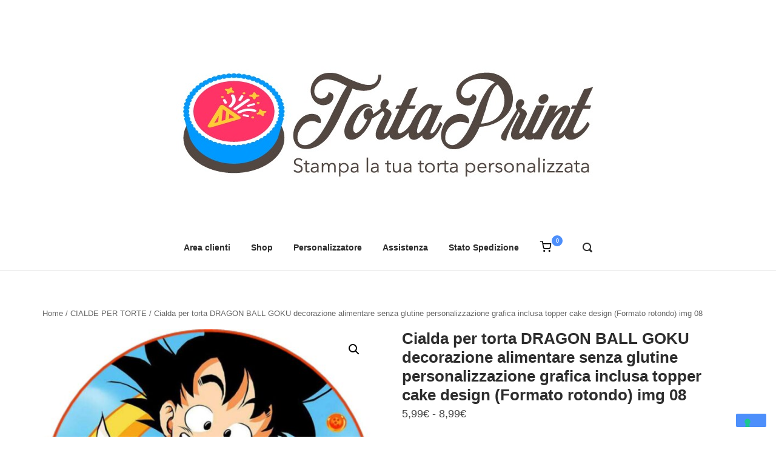

--- FILE ---
content_type: text/html; charset=utf-8
request_url: https://www.google.com/recaptcha/api2/aframe
body_size: 184
content:
<!DOCTYPE HTML><html><head><meta http-equiv="content-type" content="text/html; charset=UTF-8"></head><body><script nonce="WxP7Q5Rt3FqAv3zhOIUK4g">/** Anti-fraud and anti-abuse applications only. See google.com/recaptcha */ try{var clients={'sodar':'https://pagead2.googlesyndication.com/pagead/sodar?'};window.addEventListener("message",function(a){try{if(a.source===window.parent){var b=JSON.parse(a.data);var c=clients[b['id']];if(c){var d=document.createElement('img');d.src=c+b['params']+'&rc='+(localStorage.getItem("rc::a")?sessionStorage.getItem("rc::b"):"");window.document.body.appendChild(d);sessionStorage.setItem("rc::e",parseInt(sessionStorage.getItem("rc::e")||0)+1);localStorage.setItem("rc::h",'1769763955552');}}}catch(b){}});window.parent.postMessage("_grecaptcha_ready", "*");}catch(b){}</script></body></html>

--- FILE ---
content_type: text/css
request_url: https://tortaprint.com/wp-content/themes/polestar-child/style.css?ver=6.9
body_size: 57
content:
/*
Theme Name: Polestar Child 
Author: Puro
Author URI: http://purothemes.com/
Theme URI: https://wordpress.org/themes/polestar/
Description: Polestar Child Theme
Version: 1.0.0
Template: polestar
Text Domain: polestar
Domain Path: /languages/
*/

/* =Theme customization starts here
-------------------------------------------------------------- */
